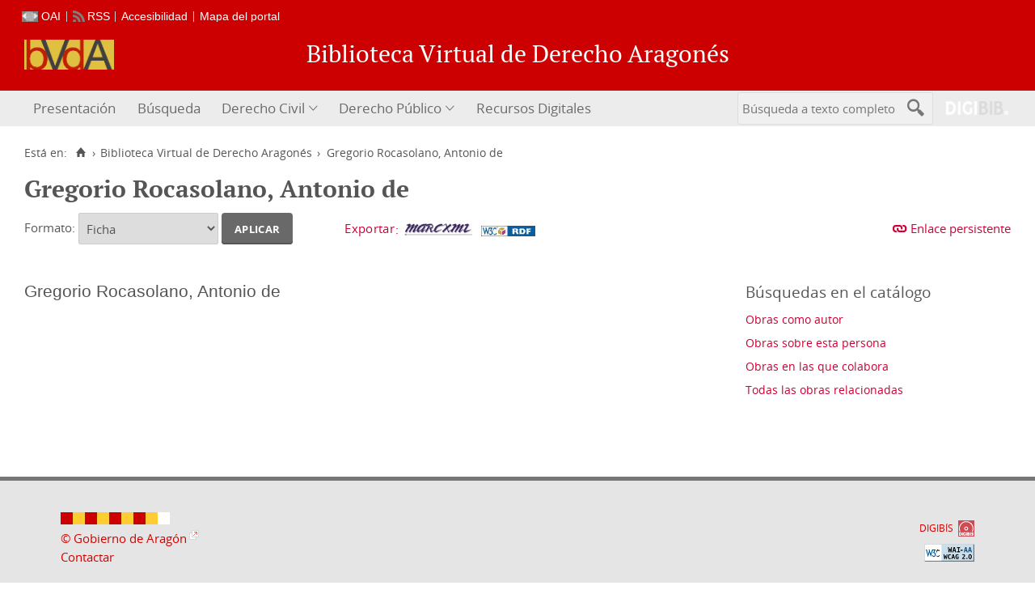

--- FILE ---
content_type: text/css
request_url: https://derechoaragones.aragon.es/bvda/i18n/css/registro_marc.css
body_size: 544
content:
.registro_enlaces{float:right;text-align:right}.registro_enlaces span{display:block;padding:.2em 0 .2em 0}.registro_enlaces span span{display:inline}.registro_enlaces .mis_seleccionados{position:relative}.registro_enlaces .mis_seleccionados img{position:absolute;left:-20px}.registro_formatos_export{position:relative;margin-right:15em}.registro_formatos_export form{display:inline-block}.registro_formatos_export form[name=formExportacion]{margin:.1em .2em 0 0}.registro_formatos_export .boton_exportar{margin-left:4em}.registro_formatos_export div{padding-top:.5em;width:auto;display:inline-block;vertical-align:middle}.registro_formatos_export a{margin-right:.5em}.registro_formatos_export div.vacio{float:none;clear:both;padding-top:0}.registro_exportar,.registro_exportar form{display:inline}.form_exportacion{position:relative}#consulta_registro .registro_datos{clear:left;margin-top:1em;position:relative;z-index:1}#consulta_registro #nav_registros{border:0}#consulta_registro .nav_registros,#consulta_registro .nav_registros li.nav_registro_impar{padding:0;margin:0;display:block}#consulta_registro .registro_acciones{position:relative;margin:1em 0;display:block}#consulta_registro .registro_acciones:after,.registro_formatos_export:after{content:"";display:block;clear:both;font-size:0;height:0}#enlace_persist:before{content:"\f1fe";display:inline-block;font-size:1.5em;top:-1px}.volv_result a.icon-text:before{content:"\f106"}#remove-fav:before{content:"\f1e0"}#add-fav:before{content:"\f1df"}#add-fav:before,#remove-fav:before{font-size:1.4em}

--- FILE ---
content_type: text/css
request_url: https://derechoaragones.aragon.es/bvda/i18n/css/formatos.css
body_size: 848
content:
form>.boton_exportar:after{content:":";margin-left:-3px;color:#c03;vertical-align:middle}form>.boton_exportar input[type=submit]{display:inline-block;background-color:#fff;border:0;padding:0;color:#c03;text-transform:capitalize;font-size:1em;font-weight:400;font-variant:normal;line-height:1.8em;-webkit-box-shadow:none;box-shadow:none}form>.boton_exportar input[type=submit]:hover{text-decoration:underline}.registro_enlaces{padding-top:.4em}.registro_bib .etiquetado table,.registro_datos .etiquetado table{width:100%;border:0}.registro_bib .etiquetado caption,.registro_bib .etiquetado thead,.registro_datos .etiquetado caption,.registro_datos .etiquetado thead{visibility:hidden;font-size:0}.registro_bib .etiquetado td,.registro_bib .etiquetado tr,.registro_datos .etiquetado td,.registro_datos .etiquetado tr{border:0;padding-top:.2em;padding-bottom:.2em}.registro_bib .etiquetado p.encabezado_hol,.registro_datos .etiquetado p.encabezado_hol{font-weight:700}.registro_bib .etiquetado td.indicador1,.registro_bib .etiquetado td.indicador2,.registro_bib .etiquetado td.tag,.registro_bib .etiquetado td.valor_campo .codigo_subcampo,.registro_datos .etiquetado td.indicador1,.registro_datos .etiquetado td.indicador2,.registro_datos .etiquetado td.tag,.registro_datos .etiquetado td.valor_campo .codigo_subcampo{font-style:italic}.registro_bib .etiquetado td.tag,.registro_datos .etiquetado td.tag{width:0}.registro_bib .etiquetado td.indicador1,.registro_bib .etiquetado td.indicador2,.registro_datos .etiquetado td.indicador1,.registro_datos .etiquetado td.indicador2{width:1.5em}.registro_bib .etiquetado td.indicador1,.registro_bib .etiquetado td.indicador2,.registro_datos .etiquetado td.indicador1,.registro_datos .etiquetado td.indicador2{padding-left:.1em}.registro_bib .etiquetado td.valor_campo,.registro_datos .etiquetado td.valor_campo{width:100%}.registro_bib .etiquetado td.valor_campo .codigo_subcampo,.registro_datos .etiquetado td.valor_campo .codigo_subcampo{border-left:1px solid gray;border-right:1px solid gray;padding-left:2px;padding-right:2px;margin-left:2px;margin-right:2px;color:gray}.registro_bib .etiquetado p.enlaces_registro,.registro_datos .etiquetado p.enlaces_registro{margin-top:2em;margin-left:2em}#resultados_forma .registro_bib>div,.registro_datos .registro_bib{overflow:auto;margin-top:.5em;margin-bottom:.5em}#resultados_forma .registro_bib>div.ficha,.registro_datos .registro_bib{overflow:visible}.etiquetado table thead{display:none;font-size:0}a[name=infoejemplares]{position:absolute!important;line-height:0;font-size:0;visibility:hidden;padding:0;margin:0;height:0;top:0}fieldset{border:1px solid #ccc;padding-bottom:2em}legend{background:#eee;border:1px solid #ccc;padding:.2em}fieldset ol,fieldset p,fieldset ul{margin-left:2em}span[dir=rtl]{text-align:right;display:block}body:not(.portal-private) p.enlaces_registro .boton.boton_edicion{display:none}.privateLinks{margin-bottom:1em;text-align:right}

--- FILE ---
content_type: text/css
request_url: https://derechoaragones.aragon.es/bvda/i18n/css/formatos_aut.css
body_size: 1443
content:
.registro_aut div{line-height:150%}.registro_aut .etiquetado,.registro_aut .ficha,.registro_aut .isbd{position:relative;white-space:normal!important}.check_registro,.registro_aut .formato_resultado .iconos{position:relative;top:.5em}.check_registro{top:.4em}@media all and (-webkit-min-device-pixel-ratio:10000),not all and (-webkit-min-device-pixel-ratio:0){.check_registro{top:0}}.openurl{margin-top:1.5em;text-align:center}span.Z3988{margin-left:10px}.registro_aut .ficha{position:relative;width:100%}.registro_aut .ficha>a{position:relative}.registro_aut .ficha div:first-child{border-top:0}.registro_aut .ficha .columna_left{display:inline-block;vertical-align:middle;width:65%}.registro_aut .ficha>.bib{border-bottom:1px solid #e5e5e5}.registro_aut .ficha .detalle{position:relative}.registro_aut .ficha .encabezamiento_bloque{overflow:hidden;margin-bottom:2em;border-bottom:0}.registro_aut .ficha .encabezamiento_bloque .encabezamiento_principal{font-family:sans-serif;font-weight:400}.registro_aut .ficha .encabezamiento_bloque .encabezamiento_principal .caracteristicas{text-transform:none;margin-bottom:0;display:block;font-family:sans-serif;font-weight:400}.registro_aut .ficha .encabezamiento_bloque .nacimiento_muerte{font-size:1rem}.registro_aut .ficha .encabezamiento_bloque .enlace_obras_bibliograficos{float:right;max-width:20%;text-align:right}.registro_aut .ficha .ficha_valor{position:relative;padding:0;margin-bottom:1em;margin-top:0}.registro_aut .ficha .ficha_valor:after{content:"";display:block;clear:both;font-size:0;height:0}.registro_aut .ficha .etiqueta{display:block;position:relative;width:auto;margin:1.7em 0 .7em 0;font-size:1.2rem;text-align:left}.registro_aut .ficha .detalle .ficha_valor .valor{border:.35em solid #fff;border-left:1px solid #e5e5e5}.registro_aut .ficha>.bib>.ficha_valor{border-bottom:0}.registro_aut .ficha .registro_imagen .cabecera{position:relative;clear:both}.registro_aut .ficha .ejemplares{border:1px solid #e5e5e5;border-top:0}.registro_aut .ficha .encabezado_hol{display:block;position:absolute;left:0;width:16.1em;line-height:1.5em;padding-top:0;font-weight:400;padding-right:.5em;font-weight:700;border-top:1px solid #e5e5e5;margin-top:0;text-align:right}.registro_aut .ficha .registro_hol p.enlaces_registro{margin-left:0;padding-left:.6em;border:0;display:block}.registro_aut .ficha .registro_hol{position:static;margin:0 0 0 16.5em;padding-left:.5em;display:block;padding:0 .3em .3em .3em;border-top:1px solid #e5e5e5;border-left:1px solid #e5e5e5}.registro_aut div.imagen_favorita{margin:0;float:left}.registro_aut p.imagen_favorita{margin:0 35px 0 0}.registro_aut .imagen_favorita img{border:1px solid #aaa;width:auto;max-width:175px}.registro_aut .ficha .registro_imagen .detalle{clear:left;position:relative;margin-top:0}.registro_aut .ficha .registro_imagen .cabecera .ficha_valor{position:relative;display:block;width:auto;margin:0}.registro_aut .ficha .registro_imagen .cabecera .etiqueta,.registro_aut .ficha .registro_imagen .cabecera label{display:block}.registro_aut .ficha .registro_imagen .detalle{clear:left;position:relative;margin-top:0}.registro_aut .ficha .registro_imagen .encabezado_hol{margin-left:140px}.registro_aut .change:before{content:""}.registro_aut .control:before{content:""}.registro_aut .catalogacion:before{content:""}.registro_aut .garr .encabezado{font-weight:700}.registro_aut .garr .fuente,.registro_aut .garr .nota,.registro_aut .garr .vease,.registro_aut .garr .vease_ademas{margin-left:2em}.registro_aut .garr p.enlaces_registro{margin-top:2em;padding-top:1em;padding-left:2em;border-top:1px solid #000}.registro_aut .tesauro .encabezado{font-weight:700}.registro_aut .tesauro .nota,.registro_aut .tesauro .vease,.registro_aut .tesauro .vease_ademas{margin-left:2em}.registro_aut .tesauro p.enlaces_registro{margin-top:2em;padding-top:1em;padding-left:2em;border-top:1px solid #000}.registro_aut blockquote{margin-top:10px;margin-bottom:10px;margin-left:30px;padding-left:15px;border-left:2px solid #ccc;line-height:150%}#datos_lod dl{border:0;padding:0;background:0 0}#datos_lod dt{position:relative;float:none;border:0;margin:1em 0 0 0;padding:0;text-indent:0;background:0 0}#datos_lod dd{margin:0;padding:.2em 0;border-top:1px solid #eee}#archivo_de_la_imagen .registro_imagen,#archivo_de_la_palabra .registro_imagen{border-bottom:0!important}.registro_archivo h3{font-size:1.3em;margin:2em 0 0 0!important}.registro_archivo h4{margin-bottom:0;margin-left:2em}.registro_archivo dl{position:relative;border:0;margin-left:2em;width:auto;background:0 0}.registro_archivo dl dt{position:relative;display:block;border:0;float:none;margin:0;padding:.5em 0;text-indent:0;font-size:1.2em}.registro_archivo dl dd{position:relative;display:block;margin-left:2em;border:0;padding:0;width:auto;line-height:1.5em}.registro_archivo dl dd p.enlaces_registro{border:0!important;padding-left:0!important}.registro_archivo dl.datos_ubicacion{position:relative;margin-left:3em}.registro_archivo dl.datos_ubicacion dt{margin-left:1em}#linked_data>br{display:none}span#linked_data>span{display:block}.registro_datos .ficha .grupo_descriptores{display:inline-block;vertical-align:top;float:right;width:28%;padding:1em;padding-top:0;-webkit-box-sizing:border-box;box-sizing:border-box}.registro_datos .ficha .grupo_descriptores:empty{display:none}.grupo_descriptores .descriptores .etiqueta{float:none;display:block;width:auto;min-width:auto;max-width:none}.grupo_descriptores .descriptores .valor a{display:block;margin:6pt 0;line-height:150%}.columna_left,.registro_datos .ficha .grupo_descriptores{font-size:.875rem}

--- FILE ---
content_type: text/css
request_url: https://derechoaragones.aragon.es/bvda/i18n/css/card.record.css
body_size: 325
content:
.ficha div.container-collapsible div.registro_hol{width:auto;float:none;padding:10px 0 5px 27px}.ficha .ejemplares .registro_hol:not(.container-collapsible-heading):not(.container-collapsible){border-bottom:1px solid #e5e5e5;padding-top:10px}.ficha div.container-collapsible-heading.registro_hol{padding-top:10px}

--- FILE ---
content_type: text/javascript
request_url: https://derechoaragones.aragon.es/bvda/js/comun/readmore.js
body_size: 743
content:
var dgb=dgb||{};dgb.readmore=dgb.readmore||{},function($){"use strict";var readmore_button_html='<a class="show_readmore show_more">'+dgb.readmore_i18n.showMore+"</a>";dgb.readmore.injectReadMore=function(selector){void 0===selector&&(selector="[data-readmore-target]"),$(selector).each(function(index){var readmore_block=$(this),readmore_button=$(readmore_button_html);readmore_button.on("click",function(event){readmore_block.toggleClass("collapsed"),$(this).toggleClass("show_more"),$(this).is(".show_more")?$(this).html(dgb.readmore_i18n.showMore):$(this).html(dgb.readmore_i18n.showLess)}),readmore_block.after(readmore_button)})},$(document).ready(function($){dgb.readmore.injectReadMore("[data-readmore-target]")})}(jQuery);